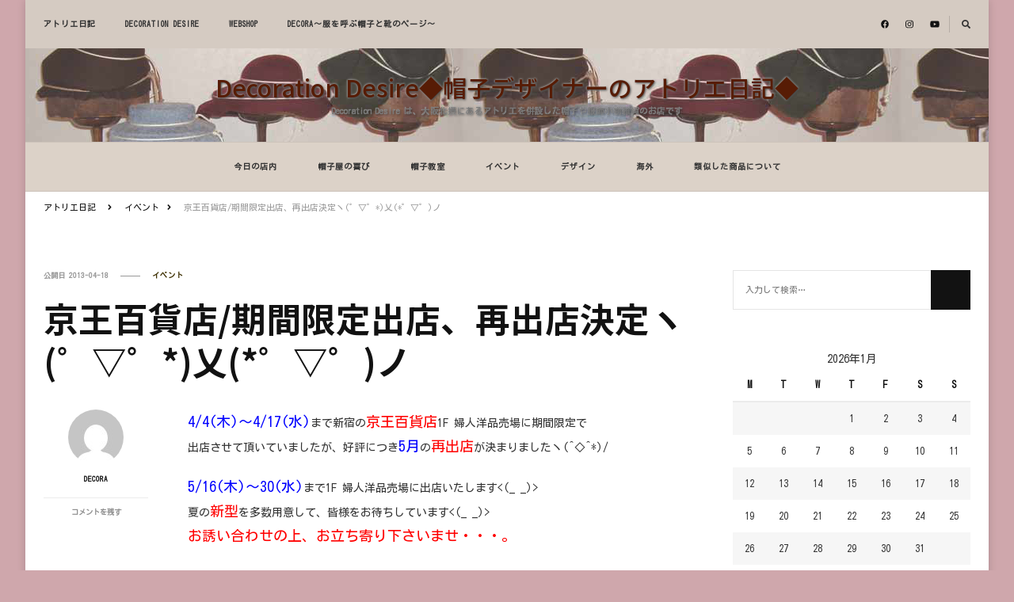

--- FILE ---
content_type: text/html; charset=UTF-8
request_url: https://atelier.de-de.jp/cgi-bin/blog/article=237/%E4%BA%AC%E7%8E%8B%E7%99%BE%E8%B2%A8%E5%BA%97-%E6%9C%9F%E9%96%93%E9%99%90%E5%AE%9A%E5%87%BA%E5%BA%97%E3%80%81%E5%86%8D%E5%87%BA%E5%BA%97%E6%B1%BA%E5%AE%9A%E3%83%BD%E3%82%9C%E2%96%BD%E3%82%9C.html
body_size: 12950
content:
    <!DOCTYPE html>
    <html lang="ja">
    <head itemscope itemtype="http://schema.org/WebSite">
	    <meta charset="UTF-8">
    <meta name="viewport" content="width=device-width, initial-scale=1">
    <title>京王百貨店/期間限定出店、再出店決定ヽ(゜▽゜*)乂(*゜▽゜)ノ &#8211; Decoration Desire◆帽子デザイナーのアトリエ日記◆</title>
<link rel='dns-prefetch' href='//www.de-de.jp' />
<link rel='dns-prefetch' href='//fonts.googleapis.com' />
<link rel='dns-prefetch' href='//images.de-de.jp' />
<link rel='stylesheet' id='wp-block-library-css'  href='https://www.de-de.jp/cgi-bin/JSLibrary/WordPress.jslibrary/WebServerResources/css/dist/block-library/style.min.css' type='text/css' media='all' />
<link rel='stylesheet' id='owl-carousel-css'  href='https://www.de-de.jp/cgi-bin/JSLibrary/OwlCarousel.jslibrary/WebServerResources/dist/assets/owl.carousel.min.css' type='text/css' media='all' />
<link rel='stylesheet' id='google-fonts-css'  href='https://fonts.googleapis.com/css?family=Kosugi%3Aregular%7CNoto+Sans+JP%3A100%2C300%2Cregular%2C500%2C700%2C900%7CM+PLUS+Rounded+1c%3A500' type='text/css' media='all' />
<link rel='stylesheet' id='main-theme-css'  href='https://atelier.de-de.jp/theme/styles/main.css' type='text/css' media='all' />
<script type='text/javascript' src='https://www.de-de.jp/cgi-bin/JSLibrary/jQuery.jslibrary/'></script>
<script type='text/javascript' src='https://www.de-de.jp/cgi-bin/JSLibrary/jQueryMigrate.jslibrary/'></script>
<script type='text/javascript' defer src='https://www.de-de.jp/cgi-bin/JSLibrary/perfectscrollbar.jslibrary/'></script>
<script type='text/javascript' defer src='https://www.de-de.jp/cgi-bin/JSLibrary/OwlCarousel.jslibrary/'></script>
<script type='text/javascript' defer src='https://www.de-de.jp/cgi-bin/JSLibrary/OwlCarouselV2AccessibilityLayer.jslibrary/'></script>
<script type='text/javascript' defer src='https://www.de-de.jp/cgi-bin/JSLibrary/WordPress.jslibrary/comment-reply.js'></script>
<script type='text/javascript' defer src='https://www.de-de.jp/cgi-bin/JSLibrary/FontAwesome.jslibrary/'></script>
<script type='text/javascript' defer src='https://www.de-de.jp/cgi-bin/JSLibrary/FontAwesome.jslibrary/v4-shims.js'></script>
<script type='text/javascript' defer src='https://www.de-de.jp/cgi-bin/JSLibrary/imagesLoaded.jslibrary/'></script>
<script type='text/javascript' defer src='https://www.de-de.jp/cgi-bin/JSLibrary/Masonry.jslibrary/'></script>
<script type='text/javascript'>
/* <![CDATA[ */
var hello_fashion_data = {"rtl":"","auto":"1","loop":"1"};
var vilva_data = {"rtl":"","auto":"1","loop":"1"};
/* ]]> */
</script>
<script type='text/javascript' defer src='https://atelier.de-de.jp/theme/scripts/main.js'></script>
<link rel='prev' title='横浜高島屋/期間限定出店、期間延長ヽ(゜▽゜*)乂(*゜▽゜)ノ' href='https://atelier.de-de.jp/cgi-bin/blog/article=236/%e6%a8%aa%e6%b5%9c%e9%ab%98%e5%b3%b6%e5%b1%8b-%e6%9c%9f%e9%96%93%e9%99%90%e5%ae%9a%e5%87%ba%e5%ba%97%e3%80%81%e6%9c%9f%e9%96%93%e5%bb%b6%e9%95%b7%e3%83%bd%e3%82%9c%e2%96%bd%e3%82%9c%e4%b9%82.html' />
<link rel='next' title='2014年春夏素材/DecorationDesire' href='https://atelier.de-de.jp/cgi-bin/blog/article=238/2014%e5%b9%b4%e6%98%a5%e5%a4%8f%e7%b4%a0%e6%9d%90-decorationdesire.html' />
<link rel="alternate" type="application/json+oembed" href="https://atelier.de-de.jp/cgi-bin/blog/api/oembed/1.0/embed?url=https%3A%2F%2Fatelier.de-de.jp%2Fcgi-bin%2Fblog%2Farticle%3D237%2F%25e4%25ba%25ac%25e7%258e%258b%25e7%2599%25be%25e8%25b2%25a8%25e5%25ba%2597-%25e6%259c%259f%25e9%2596%2593%25e9%2599%2590%25e5%25ae%259a%25e5%2587%25ba%25e5%25ba%2597%25e3%2580%2581%25e5%2586%258d%25e5%2587%25ba%25e5%25ba%2597%25e6%25b1%25ba%25e5%25ae%259a%25e3%2583%25bd%25e3%2582%259c%25e2%2596%25bd%25e3%2582%259c.html" />
<script type="application/ld+json">{
    "@context": "http://schema.org",
    "@type": "Blog",
    "mainEntityOfPage": {
        "@type": "WebPage",
        "@id": "https://atelier.de-de.jp/cgi-bin/blog/article=237/%e4%ba%ac%e7%8e%8b%e7%99%be%e8%b2%a8%e5%ba%97-%e6%9c%9f%e9%96%93%e9%99%90%e5%ae%9a%e5%87%ba%e5%ba%97%e3%80%81%e5%86%8d%e5%87%ba%e5%ba%97%e6%b1%ba%e5%ae%9a%e3%83%bd%e3%82%9c%e2%96%bd%e3%82%9c.html"
    },
    "headline": "京王百貨店/期間限定出店、再出店決定ヽ(゜▽゜*)乂(*゜▽゜)ノ",
    "datePublished": "2013-04-18T23:20:00+0900",
    "dateModified": "2013-04-18T23:20:00+0000",
    "author": {
        "@type": "Person",
        "name": "DECORA"
    },
    "description": "4/4(木)～4/17(水)まで新宿の京王百貨店1F 婦人洋品売場に期間限定で出店させて頂いていましたが、好評につき5月の再出店が決まりましたヽ(^◇^*)/ 5/16(木)～30(水)まで1F 婦人洋品売場に出店いたし"
}</script>		<style type="text/css">.recentcomments a{display:inline !important;padding:0 !important;margin:0 !important;}</style>
		<style type="text/css" id="custom-background-css">
body.custom-background { background-color: #cfa7ac; }
</style>
    <script type='text/javascript'>jQuery(document).ready(function($){var t=function(t){return{duration:t,easing:"swing"}},n=function(t,n){return{opacity:t,paddingLeft:n}},e=function(t,n){return{opacity:t,paddingTop:n}},a=function(t){return{marginRight:t}},i=function(t){return{marginBottom:t}},r=function(t,n,e,a,i,r,o,p){return function(){e.animate(t(r),i),a.animate(n(p,o),i)}},o=t(800);t(500);$("span.posted-on").each(function(t,p){var d=p.firstChild.textContent;if(d.startsWith("更新日")){var u,c,s=$(p),f=s.clone(),h=$("time",f),g=$(h[1]).clone(),l=s.parent().parent(),m=l.parent();"HEADER"==l.prop("tagName")&&("ARTICLE"==m.prop("tagName")||$("span.category>a",l).length>1)?(u=r(i,e,s,f,o,"35px","35px","show"),c=r(i,e,s,f,o,"0px","0px","hide")):(u=r(a,n,s,f,o,"140px","140px","show"),c=r(a,n,s,f,o,"0px","0px","hide")),s.after(f),f.addClass("entry-published"),f[0].firstChild.textContent=d.replace("更新日","公開日"),$(h[0]).replaceWith(g),g.addClass("entry-date published"),g.attr("itemprop","dateModified"),s.hover(u,c)}})});</script>
    <style type="text/css">span.entry-published.posted-on{display:none;position:absolute;z-index:1;}span.posted-on{z-index:2;}</style><style type='text/css' media='all'>     
    .content-newsletter .blossomthemes-email-newsletter-wrapper.bg-img:after,
    .widget_blossomthemes_email_newsletter_widget .blossomthemes-email-newsletter-wrapper:after{
        background: rgba(61, 47, 0, 0.8);    }
    
    /*Typography*/

    body,
    button,
    input,
    select,
    optgroup,
    textarea{
        font-family : Kosugi;
        font-size   : 14px;        
    }

    :root {
        --primary-font: Kosugi;
        --secondary-font: Noto Sans JP;
        --primary-color: #3d2f00;
        --primary-color-rgb: 61, 47, 0;
    }
    
    .site-branding .site-title-wrap .site-title{
        font-size   : 30px;
        font-family : M PLUS Rounded 1c;
        font-weight : 500;
        font-style  : normal;
    }
    
    .site-branding .site-title-wrap .site-title a{
        color: #571c05;
    }
    
    .custom-logo-link img{
        width: 70px;
        max-width: 100%;
    }

    .comment-body .reply .comment-reply-link:hover:before {
        background-image: url('data:image/svg+xml; utf-8, <svg xmlns="http://www.w3.org/2000/svg" width="18" height="15" viewBox="0 0 18 15"><path d="M934,147.2a11.941,11.941,0,0,1,7.5,3.7,16.063,16.063,0,0,1,3.5,7.3c-2.4-3.4-6.1-5.1-11-5.1v4.1l-7-7,7-7Z" transform="translate(-927 -143.2)" fill="%233d2f00"/></svg>');
    }

    .site-header.style-five .header-mid .search-form .search-submit:hover {
        background-image: url('data:image/svg+xml; utf-8, <svg xmlns="http://www.w3.org/2000/svg" viewBox="0 0 512 512"><path fill="%233d2f00" d="M508.5 468.9L387.1 347.5c-2.3-2.3-5.3-3.5-8.5-3.5h-13.2c31.5-36.5 50.6-84 50.6-136C416 93.1 322.9 0 208 0S0 93.1 0 208s93.1 208 208 208c52 0 99.5-19.1 136-50.6v13.2c0 3.2 1.3 6.2 3.5 8.5l121.4 121.4c4.7 4.7 12.3 4.7 17 0l22.6-22.6c4.7-4.7 4.7-12.3 0-17zM208 368c-88.4 0-160-71.6-160-160S119.6 48 208 48s160 71.6 160 160-71.6 160-160 160z"></path></svg>');
    }

    .site-header.style-seven .header-bottom .search-form .search-submit:hover {
        background-image: url('data:image/svg+xml; utf-8, <svg xmlns="http://www.w3.org/2000/svg" viewBox="0 0 512 512"><path fill="%233d2f00" d="M508.5 468.9L387.1 347.5c-2.3-2.3-5.3-3.5-8.5-3.5h-13.2c31.5-36.5 50.6-84 50.6-136C416 93.1 322.9 0 208 0S0 93.1 0 208s93.1 208 208 208c52 0 99.5-19.1 136-50.6v13.2c0 3.2 1.3 6.2 3.5 8.5l121.4 121.4c4.7 4.7 12.3 4.7 17 0l22.6-22.6c4.7-4.7 4.7-12.3 0-17zM208 368c-88.4 0-160-71.6-160-160S119.6 48 208 48s160 71.6 160 160-71.6 160-160 160z"></path></svg>');
    }

    .site-header.style-fourteen .search-form .search-submit:hover {
        background-image: url('data:image/svg+xml; utf-8, <svg xmlns="http://www.w3.org/2000/svg" viewBox="0 0 512 512"><path fill="%233d2f00" d="M508.5 468.9L387.1 347.5c-2.3-2.3-5.3-3.5-8.5-3.5h-13.2c31.5-36.5 50.6-84 50.6-136C416 93.1 322.9 0 208 0S0 93.1 0 208s93.1 208 208 208c52 0 99.5-19.1 136-50.6v13.2c0 3.2 1.3 6.2 3.5 8.5l121.4 121.4c4.7 4.7 12.3 4.7 17 0l22.6-22.6c4.7-4.7 4.7-12.3 0-17zM208 368c-88.4 0-160-71.6-160-160S119.6 48 208 48s160 71.6 160 160-71.6 160-160 160z"></path></svg>');
    }

    .search-results .content-area > .page-header .search-submit:hover {
        background-image: url('data:image/svg+xml; utf-8, <svg xmlns="http://www.w3.org/2000/svg" viewBox="0 0 512 512"><path fill="%233d2f00" d="M508.5 468.9L387.1 347.5c-2.3-2.3-5.3-3.5-8.5-3.5h-13.2c31.5-36.5 50.6-84 50.6-136C416 93.1 322.9 0 208 0S0 93.1 0 208s93.1 208 208 208c52 0 99.5-19.1 136-50.6v13.2c0 3.2 1.3 6.2 3.5 8.5l121.4 121.4c4.7 4.7 12.3 4.7 17 0l22.6-22.6c4.7-4.7 4.7-12.3 0-17zM208 368c-88.4 0-160-71.6-160-160S119.6 48 208 48s160 71.6 160 160-71.6 160-160 160z"></path></svg>');
    }
           
    </style>		<style type="text/css" id="wp-custom-css">
			h1.site-title, p.site-title {
 text-shadow: #333333 1px 1px 3px, #FCFCFC 0px 0px 3px;
 /*background: rgba(250,230,230,0.2);*/
}
p.site-description {
	text-shadow: #222222 1px 1px 3px, #FCFCFC 0px 0px 1px;
 /*background: rgba(250,230,230,0.2);*/
}

nav.secondary-menu, nav.main-navigation, div#crumbs > span {
 white-space: nowrap;
}
div#crumbs >span:last-child {
	white-space: inherit;
}

header#masthead {
	background-color: rgb(220,210,200);
}

div.header-mid {
  background: url(https://images.de-de.jp/0.jpg) repeat-x left center;
	object-fit: cover;
}

/*.main-navigation .primary-menu-list {
  background-color: rgb(220,210,200);
}

div.menu-modal {
	background-color: rgb(220,210,200);
}*/

div.owl-item img {
 max-height: 400px;
 object-fit: cover;
}		</style>
	</head>

<body class="post-template-default single single-post postid-237 single-format-standard custom-background wp-embed-responsive custom-background-color single-style-four rightsidebar" itemscope itemtype="http://schema.org/WebPage">

    <div id="page" class="site">
        <a class="skip-link" href="#content">コンテンツまで移動</a>
            <header id="masthead" class="site-header style-one" itemscope itemtype="http://schema.org/WPHeader">
            <div class="header-t">
                <div class="container">
                        
	<nav class="secondary-menu">
                    <button class="toggle-btn" data-toggle-target=".menu-modal" data-toggle-body-class="showing-menu-modal" aria-expanded="false" data-set-focus=".close-nav-toggle">
                <span class="toggle-bar"></span>
                <span class="toggle-bar"></span>
                <span class="toggle-bar"></span>
            </button>
                <div class="secondary-menu-list menu-modal cover-modal" data-modal-target-string=".menu-modal">
            <button class="close close-nav-toggle" data-toggle-target=".menu-modal" data-toggle-body-class="showing-menu-modal" aria-expanded="false" data-set-focus=".menu-modal">
                <span class="toggle-bar"></span>
                <span class="toggle-bar"></span>
            </button>
            <div class="mobile-menu" aria-label="Mobile">
                <div class="menu-%e5%a4%96%e9%83%a8%e3%83%aa%e3%83%b3%e3%82%af-container"><ul id="secondary-menu" class="nav-menu menu-modal"><li id="menu-item-519" class="menu-item menu-item-type-custom menu-item-object-custom menu-item-519"><a href="https://atelier.de-de.jp">アトリエ日記</a></li>
<li id="menu-item-520" class="menu-item menu-item-type-custom menu-item-object-custom menu-item-520"><a href="https://www.de-de.jp">DECORATION DESIRE</a></li>
<li id="menu-item-521" class="menu-item menu-item-type-custom menu-item-object-custom menu-item-521"><a href="https://de-de.shop-pro.jp">WEBSHOP</a></li>
<li id="menu-item-534" class="menu-item menu-item-type-custom menu-item-object-custom menu-item-534"><a href="https://hozumi.de-de.jp">DECORA～服を呼ぶ帽子と靴のページ～</a></li>
</ul></div>            </div>
        </div>
	</nav>
                        <div class="right">
                                                    <div class="header-social">
                                    <ul class="social-networks">
    	            <li>
                <a href="https://social.de-de.jp/facebook/atelier-blog" target="_blank" rel="nofollow noopener">
                    <i class="fab fa-facebook"></i>
                </a>
            </li>    	   
                        <li>
                <a href="https://social.de-de.jp/instagram/atelier-blog" target="_blank" rel="nofollow noopener">
                    <i class="fab fa-instagram"></i>
                </a>
            </li>    	   
                        <li>
                <a href="https://social.de-de.jp/youtube/atelier-blog" target="_blank" rel="nofollow noopener">
                    <i class="fab fa-youtube"></i>
                </a>
            </li>    	   
            	</ul>
                                </div><!-- .header-social -->
                                                                            <div class="header-search">                
                                <button class="search-toggle" data-toggle-target=".search-modal" data-toggle-body-class="showing-search-modal" data-set-focus=".search-modal .search-field" aria-expanded="false">
                                    <i class="fas fa-search"></i>
                                </button>
                                <div class="header-search-wrap search-modal cover-modal" data-modal-target-string=".search-modal">
                                    <div class="header-search-inner-wrap">
                                        <form role="search" method="get" class="search-form" action="https://atelier.de-de.jp/cgi-bin/blog/">
                    <label>
                        <span class="screen-reader-text">何かお探しですか？
                        </span>
                        <input type="search" class="search-field" placeholder="入力して検索&hellip;" value="" name="s" />
                    </label>                
                    <input type="submit" id="submit-field" class="search-submit" value="検索" />
                </form>                                        <button class="close" data-toggle-target=".search-modal" data-toggle-body-class="showing-search-modal" data-set-focus=".search-modal .search-field" aria-expanded="false"></button>
                                    </div>
                                </div>
                            </div><!-- .header-search -->
                                    
                    </div><!-- .right -->
                </div>
            </div><!-- .header-t -->

            <div class="header-mid">
                <div class="container">
                            <div class="site-branding" itemscope itemtype="http://schema.org/Organization">  
            <div class="site-logo">
                            </div>

            <div class="site-title-wrap">                    <p class="site-title" itemprop="name"><a href="https://atelier.de-de.jp/cgi-bin/blog/" rel="home" itemprop="url">Decoration Desire◆帽子デザイナーのアトリエ日記◆</a></p>
                                    <p class="site-description" itemprop="description">Decoration Desire は、大阪北摂にあるアトリエを併設した帽子や服飾小物雑貨のお店です</p>
                </div>        </div>    
                    </div>
            </div><!-- .header-mid -->

            <div class="header-bottom">
                <div class="container">
                    	<nav id="site-navigation" class="main-navigation" itemscope itemtype="http://schema.org/SiteNavigationElement">
                    <button class="toggle-btn" data-toggle-target=".main-menu-modal" data-toggle-body-class="showing-main-menu-modal" aria-expanded="false" data-set-focus=".close-main-nav-toggle">
                <span class="toggle-bar"></span>
                <span class="toggle-bar"></span>
                <span class="toggle-bar"></span>
            </button>
                <div class="primary-menu-list main-menu-modal cover-modal" data-modal-target-string=".main-menu-modal">
            <button class="close close-main-nav-toggle" data-toggle-target=".main-menu-modal" data-toggle-body-class="showing-main-menu-modal" aria-expanded="false" data-set-focus=".main-menu-modal"></button>
            <div class="mobile-menu" aria-label="Mobile">
                <div class="menu-%e5%86%85%e9%83%a8%e3%83%aa%e3%83%b3%e3%82%af-container"><ul id="primary-menu" class="nav-menu main-menu-modal"><li id="menu-item-530" class="menu-item menu-item-type-taxonomy menu-item-object-category menu-item-530"><a href="https://atelier.de-de.jp/cgi-bin/blog/category=atelier-reports">今日の店内</a></li>
<li id="menu-item-531" class="menu-item menu-item-type-taxonomy menu-item-object-category menu-item-531"><a href="https://atelier.de-de.jp/cgi-bin/blog/category=reason-for-being">帽子屋の喜び</a></li>
<li id="menu-item-527" class="menu-item menu-item-type-taxonomy menu-item-object-category menu-item-527"><a href="https://atelier.de-de.jp/cgi-bin/blog/category=school">帽子教室</a></li>
<li id="menu-item-528" class="menu-item menu-item-type-taxonomy menu-item-object-category current-post-ancestor current-menu-parent current-post-parent menu-item-528"><a href="https://atelier.de-de.jp/cgi-bin/blog/category=events">イベント</a></li>
<li id="menu-item-532" class="menu-item menu-item-type-taxonomy menu-item-object-category menu-item-532"><a href="https://atelier.de-de.jp/cgi-bin/blog/category=design">デザイン</a></li>
<li id="menu-item-529" class="menu-item menu-item-type-taxonomy menu-item-object-category menu-item-529"><a href="https://atelier.de-de.jp/cgi-bin/blog/category=overseas">海外</a></li>
<li id="menu-item-525" class="menu-item menu-item-type-post_type menu-item-object-post menu-item-525"><a href="https://atelier.de-de.jp/cgi-bin/blog/article=148/decorationdesire%e3%81%ae%e3%83%87%e3%82%b6%e3%82%a4%e3%83%b3%e3%81%ab%e9%85%b7%e4%bc%bc%e3%81%97%e3%81%9f%e5%95%86%e5%93%81%e3%81%ab%e9%96%a2%e3%81%97%e3%81%a6-%e3%81%9d%e3%81%ae%e5%be%8c.html">類似した商品について</a></li>
</ul></div>            </div>
        </div>
	</nav><!-- #site-navigation -->
                    </div>
            </div><!-- .header-bottom -->
        </header>
            <div class="top-bar">
    		<div class="container">
            <div class="breadcrumb-wrapper">
                <div id="crumbs" itemscope itemtype="http://schema.org/BreadcrumbList"> 
                    <span itemprop="itemListElement" itemscope itemtype="http://schema.org/ListItem">
                        <a itemprop="item" href="https://atelier.de-de.jp/cgi-bin/blog"><span itemprop="name">アトリエ日記</span></a>
                        <meta itemprop="position" content="1" />
                        <span class="separator"><i class="fa fa-angle-right"></i></span>
                    </span> <span itemprop="itemListElement" itemscope itemtype="http://schema.org/ListItem"><a itemprop="item" href="https://atelier.de-de.jp/cgi-bin/blog/category=events"><span itemprop="name">イベント </span></a><meta itemprop="position" content="2" /><span class="separator"><i class="fa fa-angle-right"></i></span></span> <span class="current" itemprop="itemListElement" itemscope itemtype="http://schema.org/ListItem"><a itemprop="item" href="https://atelier.de-de.jp/cgi-bin/blog/article=237/%e4%ba%ac%e7%8e%8b%e7%99%be%e8%b2%a8%e5%ba%97-%e6%9c%9f%e9%96%93%e9%99%90%e5%ae%9a%e5%87%ba%e5%ba%97%e3%80%81%e5%86%8d%e5%87%ba%e5%ba%97%e6%b1%ba%e5%ae%9a%e3%83%bd%e3%82%9c%e2%96%bd%e3%82%9c.html"><span itemprop="name">京王百貨店/期間限定出店、再出店決定ヽ(゜▽゜*)乂(*゜▽゜)ノ</span></a><meta itemprop="position" content="3" /></span></div></div><!-- .breadcrumb-wrapper -->    		</div>
    	</div>   
        <div id="content" class="site-content"><div class="container">    <div id="primary" class="content-area">	
    	<main id="main" class="site-main">

    	
<article id="post-237" class="post-237 post type-post status-publish format-standard hentry category-events sticky-meta">
    
	        <header class="entry-header">
            <div class="container">
                <div class="entry-meta">
                    <span class="posted-on">公開日  <a href="https://atelier.de-de.jp/cgi-bin/blog/article=237/%e4%ba%ac%e7%8e%8b%e7%99%be%e8%b2%a8%e5%ba%97-%e6%9c%9f%e9%96%93%e9%99%90%e5%ae%9a%e5%87%ba%e5%ba%97%e3%80%81%e5%86%8d%e5%87%ba%e5%ba%97%e6%b1%ba%e5%ae%9a%e3%83%bd%e3%82%9c%e2%96%bd%e3%82%9c.html" rel="bookmark"><time class="entry-date published updated" datetime="2013-04-18T23:20:00+00:00" itemprop="datePublished">2013-04-18</time><time class="updated" datetime="2013-04-18T23:20:00+00:00" itemprop="dateModified">2013-04-18</time></a></span><span class="category"><a href="https://atelier.de-de.jp/cgi-bin/blog/category=events" rel="category tag">イベント</a></span>                </div>

                <h1 class="entry-title">京王百貨店/期間限定出店、再出店決定ヽ(゜▽゜*)乂(*゜▽゜)ノ</h1>     

            </div>
        </header> 
    <div class="content-wrap">        <div class="article-meta">
            <div class="article-inner-meta">
                                    <span class="byline" itemprop="author">
                        <span class="author">
                            <a href="https://atelier.de-de.jp/cgi-bin/blog/author=decora-de/" class="url fn">
                                <img alt='' src='https://secure.gravatar.com/avatar/675438a597390f4938313381fc98ed37?s=70&#038;d=mm&#038;r=g' srcset='https://secure.gravatar.com/avatar/675438a597390f4938313381fc98ed37?s=140&#038;d=mm&#038;r=g 2x' class='avatar avatar-70 photo' height='70' width='70' />                                DECORA                            </a>
                        </span>
                    </span>
                    <span class="comments"><i class="far fa-comment-alt"></i><a href="https://atelier.de-de.jp/cgi-bin/blog/article=237/%e4%ba%ac%e7%8e%8b%e7%99%be%e8%b2%a8%e5%ba%97-%e6%9c%9f%e9%96%93%e9%99%90%e5%ae%9a%e5%87%ba%e5%ba%97%e3%80%81%e5%86%8d%e5%87%ba%e5%ba%97%e6%b1%ba%e5%ae%9a%e3%83%bd%e3%82%9c%e2%96%bd%e3%82%9c.html#respond"><span class="screen-reader-text">京王百貨店/期間限定出店、再出店決定ヽ(゜▽゜*)乂(*゜▽゜)ノに</span>コメントを残す</a></span>            </div>
        </div>
        <div class="entry-content" itemprop="text"><p><span style="color:#0000FF"><span style="font-size:large;">4/4(木)～4/17(水)</span></span>まで新宿の<span style="color:#FF0000"><span style="font-size:large;">京王百貨店</span></span>1F 婦人洋品売場に期間限定で<br />
出店させて頂いていましたが、好評につき<span style="color:#0000FF"><span style="font-size:large;">5月</span></span>の<span style="font-size:large;"><span style="color:#FF0000">再出店</span></span>が決まりましたヽ(^◇^*)/ </p>
<p><span style="color:#0000FF"><span style="font-size:large;">5/16(木)～30(水)</span></span>まで1F 婦人洋品売場に出店いたします&lt;(_ _)&gt;<br />
夏の<span style="color:#FF0000"><span style="font-size:large;">新型</span></span>を多数用意して、皆様をお待ちしています&lt;(_ _)&gt;<br />
<span style="font-size:large;"><span style="color:#FF0000">お誘い合わせの上、お立ち寄り下さいませ・・・。</span><br />
</span></p>
</div><div class="entry-footer"></div></div></article><!-- #post-237 -->
    	</main><!-- #main -->
        
                    
            <nav class="post-navigation pagination" role="navigation">
    			<div class="nav-links">
    				                            <div class="nav-previous">
                                <a href="https://atelier.de-de.jp/cgi-bin/blog/article=236/%e6%a8%aa%e6%b5%9c%e9%ab%98%e5%b3%b6%e5%b1%8b-%e6%9c%9f%e9%96%93%e9%99%90%e5%ae%9a%e5%87%ba%e5%ba%97%e3%80%81%e6%9c%9f%e9%96%93%e5%bb%b6%e9%95%b7%e3%83%bd%e3%82%9c%e2%96%bd%e3%82%9c%e4%b9%82.html" rel="prev">
                                    <span class="meta-nav"><svg xmlns="http://www.w3.org/2000/svg" viewBox="0 0 14 8"><defs><style>.arla{fill:#999596;}</style></defs><path class="arla" d="M16.01,11H8v2h8.01v3L22,12,16.01,8Z" transform="translate(22 16) rotate(180)"/></svg> 前の記事</span>
                                    <span class="post-title">横浜高島屋/期間限定出店、期間延長ヽ(゜▽゜*)乂(*゜▽゜)ノ</span>
                                </a>
                                <figure class="post-img">
                                    <img width="150" height="150" src="https://images.de-de.jp/jugem/thumbnails/20130418_411899-thumbnail.jpg" class="attachment-thumbnail size-thumbnail wp-post-image" itemprop="image"/>                                </figure>
                            </div>
                                                    <div class="nav-next">
                                <a href="https://atelier.de-de.jp/cgi-bin/blog/article=238/2014%e5%b9%b4%e6%98%a5%e5%a4%8f%e7%b4%a0%e6%9d%90-decorationdesire.html" rel="next">
                                    <span class="meta-nav">次の記事<svg xmlns="http://www.w3.org/2000/svg" viewBox="0 0 14 8"><defs><style>.arra{fill:#999596;}</style></defs><path class="arra" d="M16.01,11H8v2h8.01v3L22,12,16.01,8Z" transform="translate(-8 -8)"/></svg></span>
                                    <span class="post-title">2014年春夏素材/DecorationDesire</span>
                                </a>
                                <figure class="post-img">
                                                                    </figure>
                            </div>
                            			</div>
    		</nav>     
        <div class="additional-post">
    		<h3 class="post-title">関連記事</h3>			                <article class="post">
                    <header class="entry-header">
                        <div class="entry-meta"><span class="posted-on">公開日  <a href="https://atelier.de-de.jp/cgi-bin/blog/article=368/2016%e5%b9%b4%e6%98%a5%e5%a4%8f%e3%81%ae%e5%b8%bd%e5%ad%90-%e4%ba%ac%e7%8e%8b%e7%99%be%e8%b2%a8%e5%ba%97-decoration-desire.html" rel="bookmark"><time class="entry-date published updated" datetime="2016-03-10T15:17:00+00:00" itemprop="datePublished">2016-03-10</time><time class="updated" datetime="2016-03-10T15:17:00+00:00" itemprop="dateModified">2016-03-10</time></a></span><span class="category"><a href="https://atelier.de-de.jp/cgi-bin/blog/category=events" rel="category tag">イベント</a></span></div><h4 class="entry-title"><a href="https://atelier.de-de.jp/cgi-bin/blog/article=368/2016%e5%b9%b4%e6%98%a5%e5%a4%8f%e3%81%ae%e5%b8%bd%e5%ad%90-%e4%ba%ac%e7%8e%8b%e7%99%be%e8%b2%a8%e5%ba%97-decoration-desire.html" rel="bookmark">2016年春夏の帽子/京王百貨店/Decoration Desire</a></h4>                    </header>
                    
                    <figure class="post-thumbnail">
                                    <img width="150" height="150" src="https://images.de-de.jp/jugem/thumbnails/20160310_1691293-thumbnail.jpg" class="attachment-thumbnail size-thumbnail wp-post-image" itemprop="image"/>                                </figure>
                </article>
			                <article class="post">
                    <header class="entry-header">
                        <div class="entry-meta"><span class="posted-on">公開日  <a href="https://atelier.de-de.jp/cgi-bin/blog/article=400/2017%e5%b9%b4%e6%98%a5%e5%a4%8f%e3%81%ae%e6%9c%9f%e9%96%93%e9%99%90%e5%ae%9a%e5%87%ba%e5%ba%97%e3%82%b9%e3%82%b1%e3%82%b8%e3%83%a5%e3%83%bc%e3%83%ab%ef%bc%bc%e2%96%bd%ef%bc%bc-%e2%96%bd.html" rel="bookmark"><time class="entry-date published updated" datetime="2017-03-01T17:08:00+00:00" itemprop="datePublished">2017-03-01</time><time class="updated" datetime="2017-03-01T17:08:00+00:00" itemprop="dateModified">2017-03-01</time></a></span><span class="category"><a href="https://atelier.de-de.jp/cgi-bin/blog/category=events" rel="category tag">イベント</a></span></div><h4 class="entry-title"><a href="https://atelier.de-de.jp/cgi-bin/blog/article=400/2017%e5%b9%b4%e6%98%a5%e5%a4%8f%e3%81%ae%e6%9c%9f%e9%96%93%e9%99%90%e5%ae%9a%e5%87%ba%e5%ba%97%e3%82%b9%e3%82%b1%e3%82%b8%e3%83%a5%e3%83%bc%e3%83%ab%ef%bc%bc%e2%96%bd%ef%bc%bc-%e2%96%bd.html" rel="bookmark">2017年春夏の期間限定出店スケジュール＼(^▽^＼)(/^▽^)/</a></h4>                    </header>
                    
                    <figure class="post-thumbnail">
                                    <img width="150" height="150" src="https://images.de-de.jp/jugem/thumbnails/20170301_1957609-thumbnail.jpg" class="attachment-thumbnail size-thumbnail wp-post-image" itemprop="image"/>                                </figure>
                </article>
			                <article class="post">
                    <header class="entry-header">
                        <div class="entry-meta"><span class="posted-on">公開日  <a href="https://atelier.de-de.jp/cgi-bin/blog/article=50/%e6%a8%aa%e6%b5%9c%e9%ab%98%e5%b3%b6%e5%b1%8b%e3%80%8c%e3%83%8f%e3%83%83%e3%83%88hat%e3%83%91%e3%83%a9%e3%83%80%e3%82%a4%e3%82%b9%e3%80%8d.html" rel="bookmark"><time class="entry-date published updated" datetime="2008-03-18T20:01:33+00:00" itemprop="datePublished">2008-03-18</time><time class="updated" datetime="2008-03-18T20:01:33+00:00" itemprop="dateModified">2008-03-18</time></a></span><span class="category"><a href="https://atelier.de-de.jp/cgi-bin/blog/category=events" rel="category tag">イベント</a></span></div><h4 class="entry-title"><a href="https://atelier.de-de.jp/cgi-bin/blog/article=50/%e6%a8%aa%e6%b5%9c%e9%ab%98%e5%b3%b6%e5%b1%8b%e3%80%8c%e3%83%8f%e3%83%83%e3%83%88hat%e3%83%91%e3%83%a9%e3%83%80%e3%82%a4%e3%82%b9%e3%80%8d.html" rel="bookmark">横浜高島屋「ハットHATパラダイス」</a></h4>                    </header>
                    
                    <figure class="post-thumbnail">
                                    <img width="150" height="150" src="https://images.de-de.jp/jugem/thumbnails/20110116_1706154-thumbnail.jpg" class="attachment-thumbnail size-thumbnail wp-post-image" itemprop="image"/>                                </figure>
                </article>
			    		
    	</div>
        <div id="comments" class="comments-area">

		<div id="respond" class="comment-respond">
		<h3 id="reply-title" class="comment-reply-title">コメントを残す <small><a rel="nofollow" id="cancel-comment-reply-link" href="/cgi-bin/blog/article=237%2F%E4%BA%AC%E7%8E%8B%E7%99%BE%E8%B2%A8%E5%BA%97-%E6%9C%9F%E9%96%93%E9%99%90%E5%AE%9A%E5%87%BA%E5%BA%97%E3%80%81%E5%86%8D%E5%87%BA%E5%BA%97%E6%B1%BA%E5%AE%9A%E3%83%BD%E3%82%9C%E2%96%BD%E3%82%9C.html#respond" style="display:none;">コメントをキャンセル</a></small></h3>			<form action="https://atelier.de-de.jp/cgi-bin/comments-post" method="post" id="commentform" class="comment-form">
				<p class="comment-notes"><span id="email-notes">メールアドレスが公開されることはありません。</span></p><p class="comment-form-comment"><label for="comment">コメント</label><textarea id="comment" name="comment" placeholder="コメント" cols="45" rows="8" aria-required="true"></textarea></p><p class="comment-form-author"><label for="author">名前<span class="required">*</span></label><input id="author" name="author" placeholder="名前*" type="text" value="" size="30" /></p>
<p class="comment-form-email"><label for="email">メールアドレス<span class="required">*</span></label><input id="email" name="email" placeholder="メールアドレス*" type="text" value="" size="30" /></p>
<p class="comment-form-url"><label for="url">ホームページ</label><input id="url" name="url" placeholder="ホームページ" type="text" value="" size="30" /></p>
<p class="form-submit"><input name="submit" type="submit" id="submit" class="submit" value="コメントを送信" /> <input type='hidden' name='comment_post_ID' value='237' id='comment_post_ID' />
<input type='hidden' name='comment_parent' id='comment_parent' value='0' />
</p>			</form>
			</div><!-- #respond -->
	
</div><!-- #comments -->
    </div><!-- #primary -->


<aside id="secondary" class="widget-area" role="complementary" itemscope itemtype="http://schema.org/WPSideBar">
	<section id="search-2" class="widget widget_search"><form role="search" method="get" class="search-form" action="https://atelier.de-de.jp/cgi-bin/blog/">
                    <label>
                        <span class="screen-reader-text">何かお探しですか？
                        </span>
                        <input type="search" class="search-field" placeholder="入力して検索&hellip;" value="" name="s" />
                    </label>                
                    <input type="submit" id="submit-field" class="search-submit" value="検索" />
                </form></section><section id="calendar-3" class="widget widget_calendar"><div id="calendar_wrap" class="calendar_wrap"><table id="wp-calendar">
	<caption>2026年1月</caption>
	<thead>
	<tr>
		<th scope="col" title="月曜日">M</th>
		<th scope="col" title="火曜日">T</th>
		<th scope="col" title="水曜日">W</th>
		<th scope="col" title="木曜日">T</th>
		<th scope="col" title="金曜日">F</th>
		<th scope="col" title="土曜日">S</th>
		<th scope="col" title="日曜日">S</th>
	</tr>
	</thead>

	<tfoot>
	<tr>
		<td colspan="3" id="prev"><a href="https://atelier.de-de.jp/cgi-bin/blog/search=date,month=2025-07/">&laquo; Jul</a></td>
		<td class="pad">&nbsp;</td>
		<td colspan="3" id="next" class="pad">&nbsp;</td>
	</tr>
	</tfoot>

	<tbody>
	<tr>
		<td colspan="3" class="pad">&nbsp;</td><td>1</td><td>2</td><td>3</td><td>4</td>
	</tr>
	<tr>
		<td>5</td><td>6</td><td>7</td><td>8</td><td>9</td><td>10</td><td>11</td>
	</tr>
	<tr>
		<td>12</td><td>13</td><td>14</td><td>15</td><td>16</td><td>17</td><td>18</td>
	</tr>
	<tr>
		<td>19</td><td id="today">20</td><td>21</td><td>22</td><td>23</td><td>24</td><td>25</td>
	</tr>
	<tr>
		<td>26</td><td>27</td><td>28</td><td>29</td><td>30</td><td>31</td>
		<td class="pad" colspan="1">&nbsp;</td>
	</tr>
	</tbody>
	</table></div></section>		<section id="recent-posts-2" class="widget widget_recent_entries">		<h2 class="widget-title" itemprop="name">最近の投稿</h2>		<ul>
											<li>
					<a href="https://atelier.de-de.jp/cgi-bin/blog/article=1299/7%e6%9c%88%e3%82%a2%e3%83%88%e3%83%aa%e3%82%a8%e4%bd%b5%e8%a8%ad%e7%9b%b4%e5%96%b6%e5%ba%97-decorationdesire.html">7月アトリエ併設直営店/DecorationDesire</a>
									</li>
											<li>
					<a href="https://atelier.de-de.jp/cgi-bin/blog/article=1294/2025%e5%b9%b45%e6%9c%88%e3%81%ae%e3%82%a2%e3%83%88%e3%83%aa%e3%82%a8.html">2025年5月のアトリエ</a>
									</li>
											<li>
					<a href="https://atelier.de-de.jp/cgi-bin/blog/article=1287/%e6%9c%ad%e5%b9%8c%e4%b8%89%e8%b6%8apop-up%e9%96%8b%e5%82%ac%e4%b8%ad-decorationdesire-2024%e5%b9%b4%e7%a7%8b%e5%86%ac%e5%b8%bd%e5%ad%90.html">札幌三越POP UP開催中!/DecorationDesire/2024年秋冬帽子</a>
									</li>
											<li>
					<a href="https://atelier.de-de.jp/cgi-bin/blog/article=1278/2024%e5%b9%b4%e7%a7%8b%e5%86%acpop-up-decorationdesire.html">2024年秋冬POP UP/DecorationDesire</a>
									</li>
											<li>
					<a href="https://atelier.de-de.jp/cgi-bin/blog/article=1272/2024%e5%b9%b48%e6%9c%88%e5%96%b6%e6%a5%ad%e6%99%82%e9%96%93-decorationdesire.html">2024年8月営業時間/DecorationDesire</a>
									</li>
					</ul>
		</section><section id="recent-comments-2" class="widget widget_recent_comments"><h2 class="widget-title" itemprop="name">最近のコメント</h2><ul id="recentcomments"><li class="recentcomments"><a href="https://atelier.de-de.jp/cgi-bin/blog/article=376/%e9%9d%99%e5%b2%a1%e4%bc%8a%e5%8b%a2%e4%b8%b9%e3%83%bb%e5%b7%9d%e8%a5%bf%e9%98%aa%e6%80%a5-decoration-desire2016%e5%b9%b4%e6%98%a5%e5%a4%8f%e3%81%ae%e5%b8%bd%e5%ad%90.html#comment-32">静岡伊勢丹・川西阪急/Decoration Desire2016年春夏の帽子</a> に <span class="comment-author-link"><span itemprop="name">DECORA</span></span> より</li><li class="recentcomments"><a href="https://atelier.de-de.jp/cgi-bin/blog/article=376/%e9%9d%99%e5%b2%a1%e4%bc%8a%e5%8b%a2%e4%b8%b9%e3%83%bb%e5%b7%9d%e8%a5%bf%e9%98%aa%e6%80%a5-decoration-desire2016%e5%b9%b4%e6%98%a5%e5%a4%8f%e3%81%ae%e5%b8%bd%e5%ad%90.html#comment-31">静岡伊勢丹・川西阪急/Decoration Desire2016年春夏の帽子</a> に <span class="comment-author-link"><span itemprop="name">MAKI YUKO</span></span> より</li><li class="recentcomments"><a href="https://atelier.de-de.jp/cgi-bin/blog/article=353/10%e6%9c%88%e7%a7%8b%e5%86%ac%e3%81%ae%e5%b8%bd%e5%ad%90%e3%82%a4%e3%83%99%e3%83%b3%e3%83%88-decoration-desire.html#comment-30">10月秋冬の帽子イベント/Decoration Desire</a> に <span class="comment-author-link"><span itemprop="name">DECORA</span></span> より</li><li class="recentcomments"><a href="https://atelier.de-de.jp/cgi-bin/blog/article=353/10%e6%9c%88%e7%a7%8b%e5%86%ac%e3%81%ae%e5%b8%bd%e5%ad%90%e3%82%a4%e3%83%99%e3%83%b3%e3%83%88-decoration-desire.html#comment-29">10月秋冬の帽子イベント/Decoration Desire</a> に <span class="comment-author-link"><span itemprop="name">kimie</span></span> より</li><li class="recentcomments"><a href="https://atelier.de-de.jp/cgi-bin/blog/article=197/%e5%a4%a7%e9%98%aa%e3%82%bf%e3%82%ab%e3%82%b7%e3%83%9e%e3%83%a4-decoration-desire%e5%a4%8f%e3%81%ae%e5%b8%bd%e5%ad%90%e3%81%ae%e3%82%aa%e3%83%bc%e3%83%80%e3%83%bc%e4%bc%9a.html#comment-24">大阪タカシマヤ/Decoration Desire夏の帽子のオーダー会</a> に <span class="comment-author-link"><span itemprop="name">津野 敬子</span></span> より</li></ul></section><section id="categories-2" class="widget widget_categories"><h2 class="widget-title" itemprop="name">カテゴリー</h2>		<ul>
	<li class="cat-item cat-item-5"><a href="https://atelier.de-de.jp/cgi-bin/blog/category=events" >イベント</a> (288)
</li>
	<li class="cat-item cat-item-8"><a href="https://atelier.de-de.jp/cgi-bin/blog/category=design" >デザイン</a> (127)
</li>
	<li class="cat-item cat-item-3"><a href="https://atelier.de-de.jp/cgi-bin/blog/category=hands-craft" >ハンドクラフト</a> (107)
</li>
	<li class="cat-item cat-item-9"><a href="https://atelier.de-de.jp/cgi-bin/blog/category=atelier-reports" >今日の店内</a> (50)
</li>
	<li class="cat-item cat-item-4"><a href="https://atelier.de-de.jp/cgi-bin/blog/category=reason-for-being" >帽子屋の喜び</a> (29)
</li>
	<li class="cat-item cat-item-6"><a href="https://atelier.de-de.jp/cgi-bin/blog/category=school" >帽子教室</a> (98)
</li>
	<li class="cat-item cat-item-2"><a href="https://atelier.de-de.jp/cgi-bin/blog/category=overseas" >海外</a> (62)
</li>
	<li class="cat-item cat-item-7"><a href="https://atelier.de-de.jp/cgi-bin/blog/category=shoes" >靴</a> (1)
</li>
		</ul>
</section><section id="tag_cloud-3" class="widget widget_tag_cloud"><h2 class="widget-title" itemprop="name">タグ</h2><div class="tagcloud"><a href="https://atelier.de-de.jp/cgi-bin/blog/tag=decorationdesire" class="tag-cloud-link tag-link-21 tag-link-position-1" style="font-size: 15.392pt;" aria-label="#decorationdesire (17 items)">#decorationdesire</a>
<a href="https://atelier.de-de.jp/cgi-bin/blog/tag=%e3%82%b3%e3%82%b5%e3%83%bc%e3%82%b8%e3%83%a5" class="tag-cloud-link tag-link-25 tag-link-position-2" style="font-size: 14.16pt;" aria-label="#コサージュ (13 items)">#コサージュ</a>
<a href="https://atelier.de-de.jp/cgi-bin/blog/tag=%e3%83%8f%e3%83%83%e3%83%88%e3%82%af%e3%83%aa%e3%83%83%e3%83%97" class="tag-cloud-link tag-link-26 tag-link-position-3" style="font-size: 11.36pt;" aria-label="#ハットクリップ (7 items)">#ハットクリップ</a>
<a href="https://atelier.de-de.jp/cgi-bin/blog/tag=%e3%83%8f%e3%83%b3%e3%83%89%e3%83%a1%e3%82%a4%e3%83%89" class="tag-cloud-link tag-link-22 tag-link-position-4" style="font-size: 12.928pt;" aria-label="#ハンドメイド (10 items)">#ハンドメイド</a>
<a href="https://atelier.de-de.jp/cgi-bin/blog/tag=%e5%b8%83%e8%8a%b1" class="tag-cloud-link tag-link-29 tag-link-position-5" style="font-size: 10.016pt;" aria-label="#布花 (5 items)">#布花</a>
<a href="https://atelier.de-de.jp/cgi-bin/blog/tag=de-de" class="tag-cloud-link tag-link-34 tag-link-position-6" style="font-size: 18.192pt;" aria-label="de-de (31 items)">de-de</a>
<a href="https://atelier.de-de.jp/cgi-bin/blog/tag=decoration-desire" class="tag-cloud-link tag-link-44 tag-link-position-7" style="font-size: 16.736pt;" aria-label="decoration desire (23 items)">decoration desire</a>
<a href="https://atelier.de-de.jp/cgi-bin/blog/tag=popupshop" class="tag-cloud-link tag-link-46 tag-link-position-8" style="font-size: 18.416pt;" aria-label="popupshop (33 items)">popupshop</a>
<a href="https://atelier.de-de.jp/cgi-bin/blog/tag=%e3%82%ab%e3%83%81%e3%83%a5%e3%83%bc%e3%82%b7%e3%83%a3" class="tag-cloud-link tag-link-23 tag-link-position-9" style="font-size: 18.864pt;" aria-label="カチューシャ (36 items)">カチューシャ</a>
<a href="https://atelier.de-de.jp/cgi-bin/blog/tag=%e3%82%b9%e3%82%ab%e3%83%bc%e3%83%95%e3%82%bf%e3%83%bc%e3%83%90%e3%83%b3" class="tag-cloud-link tag-link-51 tag-link-position-10" style="font-size: 14.16pt;" aria-label="スカーフターバン (13 items)">スカーフターバン</a>
<a href="https://atelier.de-de.jp/cgi-bin/blog/tag=%e3%83%8f%e3%83%b3%e3%83%89%e3%83%a1%e3%82%a4%e3%83%89%e3%83%8f%e3%83%83%e3%83%88" class="tag-cloud-link tag-link-37 tag-link-position-11" style="font-size: 21.328pt;" aria-label="ハンドメイドハット (60 items)">ハンドメイドハット</a>
<a href="https://atelier.de-de.jp/cgi-bin/blog/tag=%e3%83%98%e3%82%a2%e3%83%bc%e3%82%bf%e3%83%bc%e3%83%90%e3%83%b3" class="tag-cloud-link tag-link-35 tag-link-position-12" style="font-size: 17.856pt;" aria-label="ヘアーターバン (29 items)">ヘアーターバン</a>
<a href="https://atelier.de-de.jp/cgi-bin/blog/tag=%e3%83%af%e3%82%a4%e3%83%a4%e3%83%bc%e5%85%a5%e3%82%8a%e5%b8%bd%e5%ad%90" class="tag-cloud-link tag-link-17 tag-link-position-13" style="font-size: 22pt;" aria-label="ワイヤー入り帽子 (69 items)">ワイヤー入り帽子</a>
<a href="https://atelier.de-de.jp/cgi-bin/blog/tag=%e4%ba%ac%e9%83%bd%e4%bc%8a%e5%8b%a2%e4%b8%b9" class="tag-cloud-link tag-link-67 tag-link-position-14" style="font-size: 17.296pt;" aria-label="京都伊勢丹 (26 items)">京都伊勢丹</a>
<a href="https://atelier.de-de.jp/cgi-bin/blog/tag=%e4%ba%ac%e9%83%bd%e4%bc%8a%e5%8b%a2%e4%b8%b9%e5%b8%bd%e5%ad%90" class="tag-cloud-link tag-link-14 tag-link-position-15" style="font-size: 21.328pt;" aria-label="京都伊勢丹帽子 (60 items)">京都伊勢丹帽子</a>
<a href="https://atelier.de-de.jp/cgi-bin/blog/tag=%e4%bc%8a%e5%8b%a2%e4%b8%b9%e6%b5%a6%e5%92%8c%e5%ba%97" class="tag-cloud-link tag-link-30 tag-link-position-16" style="font-size: 14.496pt;" aria-label="伊勢丹浦和店 (14 items)">伊勢丹浦和店</a>
<a href="https://atelier.de-de.jp/cgi-bin/blog/tag=%e4%bc%8a%e5%8b%a2%e4%b8%b9%e7%ab%8b%e5%b7%9d%e5%ba%97" class="tag-cloud-link tag-link-31 tag-link-position-17" style="font-size: 14.496pt;" aria-label="伊勢丹立川店 (14 items)">伊勢丹立川店</a>
<a href="https://atelier.de-de.jp/cgi-bin/blog/tag=%e5%80%8b%e6%80%a7%e7%9a%84%e3%81%aa%e5%b8%bd%e5%ad%90" class="tag-cloud-link tag-link-20 tag-link-position-18" style="font-size: 17.072pt;" aria-label="個性的な帽子 (25 items)">個性的な帽子</a>
<a href="https://atelier.de-de.jp/cgi-bin/blog/tag=%e5%8d%83%e9%87%8c%e9%98%aa%e6%80%a5" class="tag-cloud-link tag-link-72 tag-link-position-19" style="font-size: 11.36pt;" aria-label="千里阪急 (7 items)">千里阪急</a>
<a href="https://atelier.de-de.jp/cgi-bin/blog/tag=%e5%a4%a7%e4%ba%ba%e5%b8%bd%e5%ad%90" class="tag-cloud-link tag-link-48 tag-link-position-20" style="font-size: 18.752pt;" aria-label="大人帽子 (35 items)">大人帽子</a>
<a href="https://atelier.de-de.jp/cgi-bin/blog/tag=%e5%a4%a7%e9%98%aa%e3%82%bf%e3%82%ab%e3%82%b7%e3%83%9e%e3%83%a4%e5%b8%bd%e5%ad%90" class="tag-cloud-link tag-link-13 tag-link-position-21" style="font-size: 21.552pt;" aria-label="大阪タカシマヤ帽子 (63 items)">大阪タカシマヤ帽子</a>
<a href="https://atelier.de-de.jp/cgi-bin/blog/tag=%e5%a9%a6%e4%ba%ba%e5%b8%bd%e5%ad%90" class="tag-cloud-link tag-link-45 tag-link-position-22" style="font-size: 18.304pt;" aria-label="婦人帽子 (32 items)">婦人帽子</a>
<a href="https://atelier.de-de.jp/cgi-bin/blog/tag=%e5%b0%8f%e7%94%b0%e6%80%a5%e7%94%ba%e7%94%b0%e5%ba%97" class="tag-cloud-link tag-link-39 tag-link-position-23" style="font-size: 10.8pt;" aria-label="小田急町田店 (6 items)">小田急町田店</a>
<a href="https://atelier.de-de.jp/cgi-bin/blog/tag=%e5%b0%8f%e7%94%b0%e6%80%a5%e7%99%be%e8%b2%a8%e5%ba%97%e7%94%ba%e7%94%b0%e5%ba%97" class="tag-cloud-link tag-link-47 tag-link-position-24" style="font-size: 11.92pt;" aria-label="小田急百貨店町田店 (8 items)">小田急百貨店町田店</a>
<a href="https://atelier.de-de.jp/cgi-bin/blog/tag=%e5%b7%9d%e8%a5%bf%e9%98%aa%e6%80%a5%e5%b8%bd%e5%ad%90" class="tag-cloud-link tag-link-60 tag-link-position-25" style="font-size: 10.8pt;" aria-label="川西阪急帽子 (6 items)">川西阪急帽子</a>
<a href="https://atelier.de-de.jp/cgi-bin/blog/tag=%e5%b7%9d%e8%a5%bf%e9%98%aa%e6%80%a5%e7%99%be%e8%b2%a8%e5%ba%97" class="tag-cloud-link tag-link-43 tag-link-position-26" style="font-size: 11.36pt;" aria-label="川西阪急百貨店 (7 items)">川西阪急百貨店</a>
<a href="https://atelier.de-de.jp/cgi-bin/blog/tag=%e5%b8%bd%e5%ad%90" class="tag-cloud-link tag-link-52 tag-link-position-27" style="font-size: 13.376pt;" aria-label="帽子 (11 items)">帽子</a>
<a href="https://atelier.de-de.jp/cgi-bin/blog/tag=%e5%b8%bd%e5%ad%90%e3%81%8c%e5%a5%bd%e3%81%8d" class="tag-cloud-link tag-link-32 tag-link-position-28" style="font-size: 18.192pt;" aria-label="帽子が好き (31 items)">帽子が好き</a>
<a href="https://atelier.de-de.jp/cgi-bin/blog/tag=hat-atelier" class="tag-cloud-link tag-link-15 tag-link-position-29" style="font-size: 18.864pt;" aria-label="帽子アトリエ (36 items)">帽子アトリエ</a>
<a href="https://atelier.de-de.jp/cgi-bin/blog/tag=%e5%b8%bd%e5%ad%90%e3%82%a2%e3%83%88%e3%83%aa%e3%82%a8dede" class="tag-cloud-link tag-link-36 tag-link-position-30" style="font-size: 21.328pt;" aria-label="帽子アトリエDeDe (60 items)">帽子アトリエDeDe</a>
<a href="https://atelier.de-de.jp/cgi-bin/blog/tag=%e5%b8%bd%e5%ad%90%e5%a5%bd%e3%81%8d%e3%81%95%e3%82%93%e9%9b%86%e3%81%be%e3%82%8c" class="tag-cloud-link tag-link-33 tag-link-position-31" style="font-size: 17.52pt;" aria-label="帽子好きさん集まれ (27 items)">帽子好きさん集まれ</a>
<a href="https://atelier.de-de.jp/cgi-bin/blog/tag=hat-shop" class="tag-cloud-link tag-link-19 tag-link-position-32" style="font-size: 14.72pt;" aria-label="帽子屋 (15 items)">帽子屋</a>
<a href="https://atelier.de-de.jp/cgi-bin/blog/tag=%e5%b8%bd%e5%ad%90%e5%b1%8b%e3%81%95%e3%82%93" class="tag-cloud-link tag-link-55 tag-link-position-33" style="font-size: 12.48pt;" aria-label="帽子屋さん (9 items)">帽子屋さん</a>
<a href="https://atelier.de-de.jp/cgi-bin/blog/tag=%e5%b8%bd%e5%ad%90%e6%95%99%e5%ae%a4" class="tag-cloud-link tag-link-69 tag-link-position-34" style="font-size: 16.288pt;" aria-label="帽子教室 (21 items)">帽子教室</a>
<a href="https://atelier.de-de.jp/cgi-bin/blog/tag=%e6%96%b0%e6%bd%9f%e4%bc%8a%e5%8b%a2%e4%b8%b9" class="tag-cloud-link tag-link-66 tag-link-position-35" style="font-size: 9.12pt;" aria-label="新潟伊勢丹 (4 items)">新潟伊勢丹</a>
<a href="https://atelier.de-de.jp/cgi-bin/blog/tag=%e6%9c%ad%e5%b9%8c%e4%b8%89%e8%b6%8a" class="tag-cloud-link tag-link-41 tag-link-position-36" style="font-size: 13.712pt;" aria-label="札幌三越 (12 items)">札幌三越</a>
<a href="https://atelier.de-de.jp/cgi-bin/blog/tag=%e6%9f%8f%e3%82%bf%e3%82%ab%e3%82%b7%e3%83%9e%e3%83%a4" class="tag-cloud-link tag-link-38 tag-link-position-37" style="font-size: 10.016pt;" aria-label="柏タカシマヤ (5 items)">柏タカシマヤ</a>
<a href="https://atelier.de-de.jp/cgi-bin/blog/tag=%e6%9f%8f%e9%ab%99%e5%b3%b6%e5%b1%8b" class="tag-cloud-link tag-link-65 tag-link-position-38" style="font-size: 8pt;" aria-label="柏髙島屋 (3 items)">柏髙島屋</a>
<a href="https://atelier.de-de.jp/cgi-bin/blog/tag=%e6%a8%aa%e6%b5%9c%e3%82%bf%e3%82%ab%e3%82%b7%e3%83%9e%e3%83%a4%e5%b8%bd%e5%ad%90" class="tag-cloud-link tag-link-16 tag-link-position-39" style="font-size: 11.36pt;" aria-label="横浜タカシマヤ帽子 (7 items)">横浜タカシマヤ帽子</a>
<a href="https://atelier.de-de.jp/cgi-bin/blog/tag=%e7%a6%8f%e5%b1%8b%e5%85%ab%e4%b8%81%e5%a0%80%e6%9c%ac%e5%ba%97" class="tag-cloud-link tag-link-40 tag-link-position-40" style="font-size: 11.92pt;" aria-label="福屋八丁堀本店 (8 items)">福屋八丁堀本店</a>
<a href="https://atelier.de-de.jp/cgi-bin/blog/tag=toyonaka" class="tag-cloud-link tag-link-18 tag-link-position-41" style="font-size: 19.984pt;" aria-label="豊中市 (46 items)">豊中市</a>
<a href="https://atelier.de-de.jp/cgi-bin/blog/tag=%e9%98%aa%e7%a5%9e%e7%99%be%e8%b2%a8%e5%ba%97%e5%b8%bd%e5%ad%90" class="tag-cloud-link tag-link-12 tag-link-position-42" style="font-size: 18.304pt;" aria-label="阪神百貨店帽子 (32 items)">阪神百貨店帽子</a>
<a href="https://atelier.de-de.jp/cgi-bin/blog/tag=%e9%9d%99%e5%b2%a1%e4%bc%8a%e5%8b%a2%e4%b8%b9" class="tag-cloud-link tag-link-64 tag-link-position-43" style="font-size: 9.12pt;" aria-label="静岡伊勢丹 (4 items)">静岡伊勢丹</a>
<a href="https://atelier.de-de.jp/cgi-bin/blog/tag=%e9%ab%98%e6%9d%be%e4%b8%89%e8%b6%8a" class="tag-cloud-link tag-link-50 tag-link-position-44" style="font-size: 12.48pt;" aria-label="高松三越 (9 items)">高松三越</a>
<a href="https://atelier.de-de.jp/cgi-bin/blog/tag=%e9%ab%99%e5%b3%b6%e5%b1%8b%e5%a4%a7%e9%98%aa%e5%ba%97" class="tag-cloud-link tag-link-68 tag-link-position-45" style="font-size: 18.304pt;" aria-label="髙島屋大阪店 (32 items)">髙島屋大阪店</a></div>
</section><section id="archives-2" class="widget widget_archive"><h2 class="widget-title" itemprop="name">アーカイブ</h2>		<ul>
			<li><a href='https://atelier.de-de.jp/cgi-bin/blog/search=date,month=2025-07/'>2025年7月</a>&nbsp;(1)</li>
	<li><a href='https://atelier.de-de.jp/cgi-bin/blog/search=date,month=2025-05/'>2025年5月</a>&nbsp;(1)</li>
	<li><a href='https://atelier.de-de.jp/cgi-bin/blog/search=date,month=2024-10/'>2024年10月</a>&nbsp;(2)</li>
	<li><a href='https://atelier.de-de.jp/cgi-bin/blog/search=date,month=2024-08/'>2024年8月</a>&nbsp;(1)</li>
	<li><a href='https://atelier.de-de.jp/cgi-bin/blog/search=date,month=2024-05/'>2024年5月</a>&nbsp;(1)</li>
	<li><a href='https://atelier.de-de.jp/cgi-bin/blog/search=date,month=2024-04/'>2024年4月</a>&nbsp;(1)</li>
	<li><a href='https://atelier.de-de.jp/cgi-bin/blog/search=date,month=2024-01/'>2024年1月</a>&nbsp;(1)</li>
	<li><a href='https://atelier.de-de.jp/cgi-bin/blog/search=date,month=2023-10/'>2023年10月</a>&nbsp;(1)</li>
	<li><a href='https://atelier.de-de.jp/cgi-bin/blog/search=date,month=2023-09/'>2023年9月</a>&nbsp;(1)</li>
	<li><a href='https://atelier.de-de.jp/cgi-bin/blog/search=date,month=2023-08/'>2023年8月</a>&nbsp;(1)</li>
	<li><a href='https://atelier.de-de.jp/cgi-bin/blog/search=date,month=2023-06/'>2023年6月</a>&nbsp;(1)</li>
	<li><a href='https://atelier.de-de.jp/cgi-bin/blog/search=date,month=2023-04/'>2023年4月</a>&nbsp;(2)</li>
	<li><a href='https://atelier.de-de.jp/cgi-bin/blog/search=date,month=2023-02/'>2023年2月</a>&nbsp;(1)</li>
	<li><a href='https://atelier.de-de.jp/cgi-bin/blog/search=date,month=2023-01/'>2023年1月</a>&nbsp;(1)</li>
	<li><a href='https://atelier.de-de.jp/cgi-bin/blog/search=date,month=2022-12/'>2022年12月</a>&nbsp;(1)</li>
	<li><a href='https://atelier.de-de.jp/cgi-bin/blog/search=date,month=2022-11/'>2022年11月</a>&nbsp;(2)</li>
	<li><a href='https://atelier.de-de.jp/cgi-bin/blog/search=date,month=2022-10/'>2022年10月</a>&nbsp;(1)</li>
	<li><a href='https://atelier.de-de.jp/cgi-bin/blog/search=date,month=2022-09/'>2022年9月</a>&nbsp;(2)</li>
	<li><a href='https://atelier.de-de.jp/cgi-bin/blog/search=date,month=2022-08/'>2022年8月</a>&nbsp;(1)</li>
	<li><a href='https://atelier.de-de.jp/cgi-bin/blog/search=date,month=2022-07/'>2022年7月</a>&nbsp;(2)</li>
	<li><a href='https://atelier.de-de.jp/cgi-bin/blog/search=date,month=2022-06/'>2022年6月</a>&nbsp;(2)</li>
	<li><a href='https://atelier.de-de.jp/cgi-bin/blog/search=date,month=2022-05/'>2022年5月</a>&nbsp;(3)</li>
	<li><a href='https://atelier.de-de.jp/cgi-bin/blog/search=date,month=2022-04/'>2022年4月</a>&nbsp;(2)</li>
	<li><a href='https://atelier.de-de.jp/cgi-bin/blog/search=date,month=2022-03/'>2022年3月</a>&nbsp;(1)</li>
	<li><a href='https://atelier.de-de.jp/cgi-bin/blog/search=date,month=2022-02/'>2022年2月</a>&nbsp;(1)</li>
	<li><a href='https://atelier.de-de.jp/cgi-bin/blog/search=date,month=2022-01/'>2022年1月</a>&nbsp;(3)</li>
	<li><a href='https://atelier.de-de.jp/cgi-bin/blog/search=date,month=2021-12/'>2021年12月</a>&nbsp;(3)</li>
	<li><a href='https://atelier.de-de.jp/cgi-bin/blog/search=date,month=2021-11/'>2021年11月</a>&nbsp;(4)</li>
	<li><a href='https://atelier.de-de.jp/cgi-bin/blog/search=date,month=2021-10/'>2021年10月</a>&nbsp;(6)</li>
	<li><a href='https://atelier.de-de.jp/cgi-bin/blog/search=date,month=2021-09/'>2021年9月</a>&nbsp;(5)</li>
	<li><a href='https://atelier.de-de.jp/cgi-bin/blog/search=date,month=2021-08/'>2021年8月</a>&nbsp;(3)</li>
	<li><a href='https://atelier.de-de.jp/cgi-bin/blog/search=date,month=2021-06/'>2021年6月</a>&nbsp;(4)</li>
	<li><a href='https://atelier.de-de.jp/cgi-bin/blog/search=date,month=2021-05/'>2021年5月</a>&nbsp;(6)</li>
	<li><a href='https://atelier.de-de.jp/cgi-bin/blog/search=date,month=2021-04/'>2021年4月</a>&nbsp;(4)</li>
	<li><a href='https://atelier.de-de.jp/cgi-bin/blog/search=date,month=2021-03/'>2021年3月</a>&nbsp;(2)</li>
	<li><a href='https://atelier.de-de.jp/cgi-bin/blog/search=date,month=2021-02/'>2021年2月</a>&nbsp;(5)</li>
	<li><a href='https://atelier.de-de.jp/cgi-bin/blog/search=date,month=2021-01/'>2021年1月</a>&nbsp;(5)</li>
	<li><a href='https://atelier.de-de.jp/cgi-bin/blog/search=date,month=2020-12/'>2020年12月</a>&nbsp;(1)</li>
	<li><a href='https://atelier.de-de.jp/cgi-bin/blog/search=date,month=2020-11/'>2020年11月</a>&nbsp;(5)</li>
	<li><a href='https://atelier.de-de.jp/cgi-bin/blog/search=date,month=2020-10/'>2020年10月</a>&nbsp;(3)</li>
	<li><a href='https://atelier.de-de.jp/cgi-bin/blog/search=date,month=2020-09/'>2020年9月</a>&nbsp;(2)</li>
	<li><a href='https://atelier.de-de.jp/cgi-bin/blog/search=date,month=2020-08/'>2020年8月</a>&nbsp;(2)</li>
	<li><a href='https://atelier.de-de.jp/cgi-bin/blog/search=date,month=2020-07/'>2020年7月</a>&nbsp;(1)</li>
	<li><a href='https://atelier.de-de.jp/cgi-bin/blog/search=date,month=2020-06/'>2020年6月</a>&nbsp;(3)</li>
	<li><a href='https://atelier.de-de.jp/cgi-bin/blog/search=date,month=2020-05/'>2020年5月</a>&nbsp;(6)</li>
	<li><a href='https://atelier.de-de.jp/cgi-bin/blog/search=date,month=2020-04/'>2020年4月</a>&nbsp;(2)</li>
	<li><a href='https://atelier.de-de.jp/cgi-bin/blog/search=date,month=2020-03/'>2020年3月</a>&nbsp;(2)</li>
	<li><a href='https://atelier.de-de.jp/cgi-bin/blog/search=date,month=2020-02/'>2020年2月</a>&nbsp;(2)</li>
	<li><a href='https://atelier.de-de.jp/cgi-bin/blog/search=date,month=2020-01/'>2020年1月</a>&nbsp;(3)</li>
	<li><a href='https://atelier.de-de.jp/cgi-bin/blog/search=date,month=2019-12/'>2019年12月</a>&nbsp;(2)</li>
	<li><a href='https://atelier.de-de.jp/cgi-bin/blog/search=date,month=2019-11/'>2019年11月</a>&nbsp;(1)</li>
	<li><a href='https://atelier.de-de.jp/cgi-bin/blog/search=date,month=2019-10/'>2019年10月</a>&nbsp;(3)</li>
	<li><a href='https://atelier.de-de.jp/cgi-bin/blog/search=date,month=2019-09/'>2019年9月</a>&nbsp;(1)</li>
	<li><a href='https://atelier.de-de.jp/cgi-bin/blog/search=date,month=2019-08/'>2019年8月</a>&nbsp;(2)</li>
	<li><a href='https://atelier.de-de.jp/cgi-bin/blog/search=date,month=2019-07/'>2019年7月</a>&nbsp;(1)</li>
	<li><a href='https://atelier.de-de.jp/cgi-bin/blog/search=date,month=2019-06/'>2019年6月</a>&nbsp;(1)</li>
	<li><a href='https://atelier.de-de.jp/cgi-bin/blog/search=date,month=2019-05/'>2019年5月</a>&nbsp;(5)</li>
	<li><a href='https://atelier.de-de.jp/cgi-bin/blog/search=date,month=2019-04/'>2019年4月</a>&nbsp;(3)</li>
	<li><a href='https://atelier.de-de.jp/cgi-bin/blog/search=date,month=2019-03/'>2019年3月</a>&nbsp;(1)</li>
	<li><a href='https://atelier.de-de.jp/cgi-bin/blog/search=date,month=2019-02/'>2019年2月</a>&nbsp;(1)</li>
	<li><a href='https://atelier.de-de.jp/cgi-bin/blog/search=date,month=2019-01/'>2019年1月</a>&nbsp;(1)</li>
	<li><a href='https://atelier.de-de.jp/cgi-bin/blog/search=date,month=2018-12/'>2018年12月</a>&nbsp;(2)</li>
	<li><a href='https://atelier.de-de.jp/cgi-bin/blog/search=date,month=2018-11/'>2018年11月</a>&nbsp;(1)</li>
	<li><a href='https://atelier.de-de.jp/cgi-bin/blog/search=date,month=2018-10/'>2018年10月</a>&nbsp;(3)</li>
	<li><a href='https://atelier.de-de.jp/cgi-bin/blog/search=date,month=2018-09/'>2018年9月</a>&nbsp;(5)</li>
	<li><a href='https://atelier.de-de.jp/cgi-bin/blog/search=date,month=2018-08/'>2018年8月</a>&nbsp;(2)</li>
	<li><a href='https://atelier.de-de.jp/cgi-bin/blog/search=date,month=2018-07/'>2018年7月</a>&nbsp;(2)</li>
	<li><a href='https://atelier.de-de.jp/cgi-bin/blog/search=date,month=2018-06/'>2018年6月</a>&nbsp;(2)</li>
	<li><a href='https://atelier.de-de.jp/cgi-bin/blog/search=date,month=2018-05/'>2018年5月</a>&nbsp;(2)</li>
	<li><a href='https://atelier.de-de.jp/cgi-bin/blog/search=date,month=2018-04/'>2018年4月</a>&nbsp;(2)</li>
	<li><a href='https://atelier.de-de.jp/cgi-bin/blog/search=date,month=2018-03/'>2018年3月</a>&nbsp;(2)</li>
	<li><a href='https://atelier.de-de.jp/cgi-bin/blog/search=date,month=2018-02/'>2018年2月</a>&nbsp;(2)</li>
	<li><a href='https://atelier.de-de.jp/cgi-bin/blog/search=date,month=2018-01/'>2018年1月</a>&nbsp;(3)</li>
	<li><a href='https://atelier.de-de.jp/cgi-bin/blog/search=date,month=2017-12/'>2017年12月</a>&nbsp;(1)</li>
	<li><a href='https://atelier.de-de.jp/cgi-bin/blog/search=date,month=2017-11/'>2017年11月</a>&nbsp;(5)</li>
	<li><a href='https://atelier.de-de.jp/cgi-bin/blog/search=date,month=2017-10/'>2017年10月</a>&nbsp;(2)</li>
	<li><a href='https://atelier.de-de.jp/cgi-bin/blog/search=date,month=2017-09/'>2017年9月</a>&nbsp;(5)</li>
	<li><a href='https://atelier.de-de.jp/cgi-bin/blog/search=date,month=2017-08/'>2017年8月</a>&nbsp;(1)</li>
	<li><a href='https://atelier.de-de.jp/cgi-bin/blog/search=date,month=2017-07/'>2017年7月</a>&nbsp;(3)</li>
	<li><a href='https://atelier.de-de.jp/cgi-bin/blog/search=date,month=2017-06/'>2017年6月</a>&nbsp;(2)</li>
	<li><a href='https://atelier.de-de.jp/cgi-bin/blog/search=date,month=2017-05/'>2017年5月</a>&nbsp;(4)</li>
	<li><a href='https://atelier.de-de.jp/cgi-bin/blog/search=date,month=2017-04/'>2017年4月</a>&nbsp;(3)</li>
	<li><a href='https://atelier.de-de.jp/cgi-bin/blog/search=date,month=2017-03/'>2017年3月</a>&nbsp;(5)</li>
	<li><a href='https://atelier.de-de.jp/cgi-bin/blog/search=date,month=2017-02/'>2017年2月</a>&nbsp;(2)</li>
	<li><a href='https://atelier.de-de.jp/cgi-bin/blog/search=date,month=2017-01/'>2017年1月</a>&nbsp;(2)</li>
	<li><a href='https://atelier.de-de.jp/cgi-bin/blog/search=date,month=2016-12/'>2016年12月</a>&nbsp;(1)</li>
	<li><a href='https://atelier.de-de.jp/cgi-bin/blog/search=date,month=2016-11/'>2016年11月</a>&nbsp;(2)</li>
	<li><a href='https://atelier.de-de.jp/cgi-bin/blog/search=date,month=2016-10/'>2016年10月</a>&nbsp;(2)</li>
	<li><a href='https://atelier.de-de.jp/cgi-bin/blog/search=date,month=2016-09/'>2016年9月</a>&nbsp;(4)</li>
	<li><a href='https://atelier.de-de.jp/cgi-bin/blog/search=date,month=2016-08/'>2016年8月</a>&nbsp;(2)</li>
	<li><a href='https://atelier.de-de.jp/cgi-bin/blog/search=date,month=2016-07/'>2016年7月</a>&nbsp;(2)</li>
	<li><a href='https://atelier.de-de.jp/cgi-bin/blog/search=date,month=2016-06/'>2016年6月</a>&nbsp;(2)</li>
	<li><a href='https://atelier.de-de.jp/cgi-bin/blog/search=date,month=2016-05/'>2016年5月</a>&nbsp;(5)</li>
	<li><a href='https://atelier.de-de.jp/cgi-bin/blog/search=date,month=2016-04/'>2016年4月</a>&nbsp;(4)</li>
	<li><a href='https://atelier.de-de.jp/cgi-bin/blog/search=date,month=2016-03/'>2016年3月</a>&nbsp;(4)</li>
	<li><a href='https://atelier.de-de.jp/cgi-bin/blog/search=date,month=2016-02/'>2016年2月</a>&nbsp;(4)</li>
	<li><a href='https://atelier.de-de.jp/cgi-bin/blog/search=date,month=2016-01/'>2016年1月</a>&nbsp;(1)</li>
	<li><a href='https://atelier.de-de.jp/cgi-bin/blog/search=date,month=2015-12/'>2015年12月</a>&nbsp;(2)</li>
	<li><a href='https://atelier.de-de.jp/cgi-bin/blog/search=date,month=2015-11/'>2015年11月</a>&nbsp;(3)</li>
	<li><a href='https://atelier.de-de.jp/cgi-bin/blog/search=date,month=2015-10/'>2015年10月</a>&nbsp;(6)</li>
	<li><a href='https://atelier.de-de.jp/cgi-bin/blog/search=date,month=2015-09/'>2015年9月</a>&nbsp;(10)</li>
	<li><a href='https://atelier.de-de.jp/cgi-bin/blog/search=date,month=2015-08/'>2015年8月</a>&nbsp;(2)</li>
	<li><a href='https://atelier.de-de.jp/cgi-bin/blog/search=date,month=2015-07/'>2015年7月</a>&nbsp;(2)</li>
	<li><a href='https://atelier.de-de.jp/cgi-bin/blog/search=date,month=2015-06/'>2015年6月</a>&nbsp;(2)</li>
	<li><a href='https://atelier.de-de.jp/cgi-bin/blog/search=date,month=2015-05/'>2015年5月</a>&nbsp;(5)</li>
	<li><a href='https://atelier.de-de.jp/cgi-bin/blog/search=date,month=2015-04/'>2015年4月</a>&nbsp;(9)</li>
	<li><a href='https://atelier.de-de.jp/cgi-bin/blog/search=date,month=2015-03/'>2015年3月</a>&nbsp;(5)</li>
	<li><a href='https://atelier.de-de.jp/cgi-bin/blog/search=date,month=2015-02/'>2015年2月</a>&nbsp;(5)</li>
	<li><a href='https://atelier.de-de.jp/cgi-bin/blog/search=date,month=2015-01/'>2015年1月</a>&nbsp;(2)</li>
	<li><a href='https://atelier.de-de.jp/cgi-bin/blog/search=date,month=2014-12/'>2014年12月</a>&nbsp;(2)</li>
	<li><a href='https://atelier.de-de.jp/cgi-bin/blog/search=date,month=2014-11/'>2014年11月</a>&nbsp;(3)</li>
	<li><a href='https://atelier.de-de.jp/cgi-bin/blog/search=date,month=2014-10/'>2014年10月</a>&nbsp;(11)</li>
	<li><a href='https://atelier.de-de.jp/cgi-bin/blog/search=date,month=2014-09/'>2014年9月</a>&nbsp;(3)</li>
	<li><a href='https://atelier.de-de.jp/cgi-bin/blog/search=date,month=2014-08/'>2014年8月</a>&nbsp;(2)</li>
	<li><a href='https://atelier.de-de.jp/cgi-bin/blog/search=date,month=2014-07/'>2014年7月</a>&nbsp;(4)</li>
	<li><a href='https://atelier.de-de.jp/cgi-bin/blog/search=date,month=2014-06/'>2014年6月</a>&nbsp;(2)</li>
	<li><a href='https://atelier.de-de.jp/cgi-bin/blog/search=date,month=2014-05/'>2014年5月</a>&nbsp;(3)</li>
	<li><a href='https://atelier.de-de.jp/cgi-bin/blog/search=date,month=2014-04/'>2014年4月</a>&nbsp;(11)</li>
	<li><a href='https://atelier.de-de.jp/cgi-bin/blog/search=date,month=2014-03/'>2014年3月</a>&nbsp;(5)</li>
	<li><a href='https://atelier.de-de.jp/cgi-bin/blog/search=date,month=2014-02/'>2014年2月</a>&nbsp;(1)</li>
	<li><a href='https://atelier.de-de.jp/cgi-bin/blog/search=date,month=2014-01/'>2014年1月</a>&nbsp;(1)</li>
	<li><a href='https://atelier.de-de.jp/cgi-bin/blog/search=date,month=2013-12/'>2013年12月</a>&nbsp;(2)</li>
	<li><a href='https://atelier.de-de.jp/cgi-bin/blog/search=date,month=2013-11/'>2013年11月</a>&nbsp;(4)</li>
	<li><a href='https://atelier.de-de.jp/cgi-bin/blog/search=date,month=2013-10/'>2013年10月</a>&nbsp;(2)</li>
	<li><a href='https://atelier.de-de.jp/cgi-bin/blog/search=date,month=2013-09/'>2013年9月</a>&nbsp;(3)</li>
	<li><a href='https://atelier.de-de.jp/cgi-bin/blog/search=date,month=2013-08/'>2013年8月</a>&nbsp;(2)</li>
	<li><a href='https://atelier.de-de.jp/cgi-bin/blog/search=date,month=2013-07/'>2013年7月</a>&nbsp;(1)</li>
	<li><a href='https://atelier.de-de.jp/cgi-bin/blog/search=date,month=2013-06/'>2013年6月</a>&nbsp;(2)</li>
	<li><a href='https://atelier.de-de.jp/cgi-bin/blog/search=date,month=2013-05/'>2013年5月</a>&nbsp;(5)</li>
	<li><a href='https://atelier.de-de.jp/cgi-bin/blog/search=date,month=2013-04/'>2013年4月</a>&nbsp;(5)</li>
	<li><a href='https://atelier.de-de.jp/cgi-bin/blog/search=date,month=2013-03/'>2013年3月</a>&nbsp;(7)</li>
	<li><a href='https://atelier.de-de.jp/cgi-bin/blog/search=date,month=2013-02/'>2013年2月</a>&nbsp;(2)</li>
	<li><a href='https://atelier.de-de.jp/cgi-bin/blog/search=date,month=2013-01/'>2013年1月</a>&nbsp;(2)</li>
	<li><a href='https://atelier.de-de.jp/cgi-bin/blog/search=date,month=2012-12/'>2012年12月</a>&nbsp;(4)</li>
	<li><a href='https://atelier.de-de.jp/cgi-bin/blog/search=date,month=2012-11/'>2012年11月</a>&nbsp;(2)</li>
	<li><a href='https://atelier.de-de.jp/cgi-bin/blog/search=date,month=2012-10/'>2012年10月</a>&nbsp;(2)</li>
	<li><a href='https://atelier.de-de.jp/cgi-bin/blog/search=date,month=2012-09/'>2012年9月</a>&nbsp;(7)</li>
	<li><a href='https://atelier.de-de.jp/cgi-bin/blog/search=date,month=2012-08/'>2012年8月</a>&nbsp;(2)</li>
	<li><a href='https://atelier.de-de.jp/cgi-bin/blog/search=date,month=2012-07/'>2012年7月</a>&nbsp;(3)</li>
	<li><a href='https://atelier.de-de.jp/cgi-bin/blog/search=date,month=2012-06/'>2012年6月</a>&nbsp;(3)</li>
	<li><a href='https://atelier.de-de.jp/cgi-bin/blog/search=date,month=2012-05/'>2012年5月</a>&nbsp;(5)</li>
	<li><a href='https://atelier.de-de.jp/cgi-bin/blog/search=date,month=2012-04/'>2012年4月</a>&nbsp;(10)</li>
	<li><a href='https://atelier.de-de.jp/cgi-bin/blog/search=date,month=2012-03/'>2012年3月</a>&nbsp;(4)</li>
	<li><a href='https://atelier.de-de.jp/cgi-bin/blog/search=date,month=2012-02/'>2012年2月</a>&nbsp;(2)</li>
	<li><a href='https://atelier.de-de.jp/cgi-bin/blog/search=date,month=2012-01/'>2012年1月</a>&nbsp;(2)</li>
	<li><a href='https://atelier.de-de.jp/cgi-bin/blog/search=date,month=2011-12/'>2011年12月</a>&nbsp;(5)</li>
	<li><a href='https://atelier.de-de.jp/cgi-bin/blog/search=date,month=2011-11/'>2011年11月</a>&nbsp;(1)</li>
	<li><a href='https://atelier.de-de.jp/cgi-bin/blog/search=date,month=2011-10/'>2011年10月</a>&nbsp;(2)</li>
	<li><a href='https://atelier.de-de.jp/cgi-bin/blog/search=date,month=2011-09/'>2011年9月</a>&nbsp;(4)</li>
	<li><a href='https://atelier.de-de.jp/cgi-bin/blog/search=date,month=2011-08/'>2011年8月</a>&nbsp;(2)</li>
	<li><a href='https://atelier.de-de.jp/cgi-bin/blog/search=date,month=2011-07/'>2011年7月</a>&nbsp;(9)</li>
	<li><a href='https://atelier.de-de.jp/cgi-bin/blog/search=date,month=2011-06/'>2011年6月</a>&nbsp;(2)</li>
	<li><a href='https://atelier.de-de.jp/cgi-bin/blog/search=date,month=2011-05/'>2011年5月</a>&nbsp;(3)</li>
	<li><a href='https://atelier.de-de.jp/cgi-bin/blog/search=date,month=2011-04/'>2011年4月</a>&nbsp;(2)</li>
	<li><a href='https://atelier.de-de.jp/cgi-bin/blog/search=date,month=2011-03/'>2011年3月</a>&nbsp;(5)</li>
	<li><a href='https://atelier.de-de.jp/cgi-bin/blog/search=date,month=2011-02/'>2011年2月</a>&nbsp;(1)</li>
	<li><a href='https://atelier.de-de.jp/cgi-bin/blog/search=date,month=2011-01/'>2011年1月</a>&nbsp;(3)</li>
	<li><a href='https://atelier.de-de.jp/cgi-bin/blog/search=date,month=2010-11/'>2010年11月</a>&nbsp;(8)</li>
	<li><a href='https://atelier.de-de.jp/cgi-bin/blog/search=date,month=2010-10/'>2010年10月</a>&nbsp;(1)</li>
	<li><a href='https://atelier.de-de.jp/cgi-bin/blog/search=date,month=2010-09/'>2010年9月</a>&nbsp;(2)</li>
	<li><a href='https://atelier.de-de.jp/cgi-bin/blog/search=date,month=2010-07/'>2010年7月</a>&nbsp;(1)</li>
	<li><a href='https://atelier.de-de.jp/cgi-bin/blog/search=date,month=2010-06/'>2010年6月</a>&nbsp;(4)</li>
	<li><a href='https://atelier.de-de.jp/cgi-bin/blog/search=date,month=2010-05/'>2010年5月</a>&nbsp;(1)</li>
	<li><a href='https://atelier.de-de.jp/cgi-bin/blog/search=date,month=2010-04/'>2010年4月</a>&nbsp;(1)</li>
	<li><a href='https://atelier.de-de.jp/cgi-bin/blog/search=date,month=2010-02/'>2010年2月</a>&nbsp;(2)</li>
	<li><a href='https://atelier.de-de.jp/cgi-bin/blog/search=date,month=2010-01/'>2010年1月</a>&nbsp;(1)</li>
	<li><a href='https://atelier.de-de.jp/cgi-bin/blog/search=date,month=2009-12/'>2009年12月</a>&nbsp;(1)</li>
	<li><a href='https://atelier.de-de.jp/cgi-bin/blog/search=date,month=2009-11/'>2009年11月</a>&nbsp;(1)</li>
	<li><a href='https://atelier.de-de.jp/cgi-bin/blog/search=date,month=2009-10/'>2009年10月</a>&nbsp;(1)</li>
	<li><a href='https://atelier.de-de.jp/cgi-bin/blog/search=date,month=2009-09/'>2009年9月</a>&nbsp;(1)</li>
	<li><a href='https://atelier.de-de.jp/cgi-bin/blog/search=date,month=2009-08/'>2009年8月</a>&nbsp;(4)</li>
	<li><a href='https://atelier.de-de.jp/cgi-bin/blog/search=date,month=2009-07/'>2009年7月</a>&nbsp;(4)</li>
	<li><a href='https://atelier.de-de.jp/cgi-bin/blog/search=date,month=2009-06/'>2009年6月</a>&nbsp;(1)</li>
	<li><a href='https://atelier.de-de.jp/cgi-bin/blog/search=date,month=2009-05/'>2009年5月</a>&nbsp;(3)</li>
	<li><a href='https://atelier.de-de.jp/cgi-bin/blog/search=date,month=2009-04/'>2009年4月</a>&nbsp;(1)</li>
	<li><a href='https://atelier.de-de.jp/cgi-bin/blog/search=date,month=2009-03/'>2009年3月</a>&nbsp;(5)</li>
	<li><a href='https://atelier.de-de.jp/cgi-bin/blog/search=date,month=2009-02/'>2009年2月</a>&nbsp;(2)</li>
	<li><a href='https://atelier.de-de.jp/cgi-bin/blog/search=date,month=2009-01/'>2009年1月</a>&nbsp;(4)</li>
	<li><a href='https://atelier.de-de.jp/cgi-bin/blog/search=date,month=2008-12/'>2008年12月</a>&nbsp;(4)</li>
	<li><a href='https://atelier.de-de.jp/cgi-bin/blog/search=date,month=2008-11/'>2008年11月</a>&nbsp;(3)</li>
	<li><a href='https://atelier.de-de.jp/cgi-bin/blog/search=date,month=2008-10/'>2008年10月</a>&nbsp;(2)</li>
	<li><a href='https://atelier.de-de.jp/cgi-bin/blog/search=date,month=2008-09/'>2008年9月</a>&nbsp;(3)</li>
	<li><a href='https://atelier.de-de.jp/cgi-bin/blog/search=date,month=2008-08/'>2008年8月</a>&nbsp;(5)</li>
	<li><a href='https://atelier.de-de.jp/cgi-bin/blog/search=date,month=2008-07/'>2008年7月</a>&nbsp;(5)</li>
	<li><a href='https://atelier.de-de.jp/cgi-bin/blog/search=date,month=2008-06/'>2008年6月</a>&nbsp;(6)</li>
	<li><a href='https://atelier.de-de.jp/cgi-bin/blog/search=date,month=2008-05/'>2008年5月</a>&nbsp;(4)</li>
	<li><a href='https://atelier.de-de.jp/cgi-bin/blog/search=date,month=2008-04/'>2008年4月</a>&nbsp;(5)</li>
	<li><a href='https://atelier.de-de.jp/cgi-bin/blog/search=date,month=2008-03/'>2008年3月</a>&nbsp;(4)</li>
	<li><a href='https://atelier.de-de.jp/cgi-bin/blog/search=date,month=2008-02/'>2008年2月</a>&nbsp;(4)</li>
	<li><a href='https://atelier.de-de.jp/cgi-bin/blog/search=date,month=2008-01/'>2008年1月</a>&nbsp;(4)</li>
	<li><a href='https://atelier.de-de.jp/cgi-bin/blog/search=date,month=2007-12/'>2007年12月</a>&nbsp;(9)</li>
	<li><a href='https://atelier.de-de.jp/cgi-bin/blog/search=date,month=2007-11/'>2007年11月</a>&nbsp;(8)</li>
	<li><a href='https://atelier.de-de.jp/cgi-bin/blog/search=date,month=2007-10/'>2007年10月</a>&nbsp;(3)</li>
	<li><a href='https://atelier.de-de.jp/cgi-bin/blog/search=date,month=2007-09/'>2007年9月</a>&nbsp;(6)</li>
	<li><a href='https://atelier.de-de.jp/cgi-bin/blog/search=date,month=2007-08/'>2007年8月</a>&nbsp;(1)</li>
	<li><a href='https://atelier.de-de.jp/cgi-bin/blog/search=date,month=2007-07/'>2007年7月</a>&nbsp;(4)</li>
		</ul>
		</section></aside><!-- #secondary -->
            
        </div><!-- .container/ -->        
    </div><!-- .error-holder/site-content -->
        <footer id="colophon" class="site-footer" itemscope itemtype="http://schema.org/WPFooter">
        <div class="footer-b">
        <div class="container">
            <div class="copyright">
                Copyright &copy; 2007 Decoration Desire 
            </div>
            <div class="footer-social">
                    <ul class="social-networks">
    	            <li>
                <a href="https://social.de-de.jp/facebook/atelier-blog" target="_blank" rel="nofollow noopener">
                    <i class="fab fa-facebook"></i>
                </a>
            </li>    	   
                        <li>
                <a href="https://social.de-de.jp/instagram/atelier-blog" target="_blank" rel="nofollow noopener">
                    <i class="fab fa-instagram"></i>
                </a>
            </li>    	   
                        <li>
                <a href="https://social.de-de.jp/youtube/atelier-blog" target="_blank" rel="nofollow noopener">
                    <i class="fab fa-youtube"></i>
                </a>
            </li>    	   
            	</ul>
                </div>
            
        </div>
    </div> <!-- .footer-b -->
        </footer><!-- #colophon -->
        <button class="back-to-top">
        <svg xmlns="http://www.w3.org/2000/svg" width="24" height="24" viewBox="0 0 24 24"><g transform="translate(-1789 -1176)"><rect width="24" height="2.667" transform="translate(1789 1176)" fill="#fff"/><path d="M-215.453,382.373-221.427,372l-5.973,10.373h4.64v8.293h2.667v-8.293Z" transform="translate(2022.427 809.333)" fill="#fff"/></g></svg>
    </button>
        </div><!-- #page -->
    
</body>
</html>
